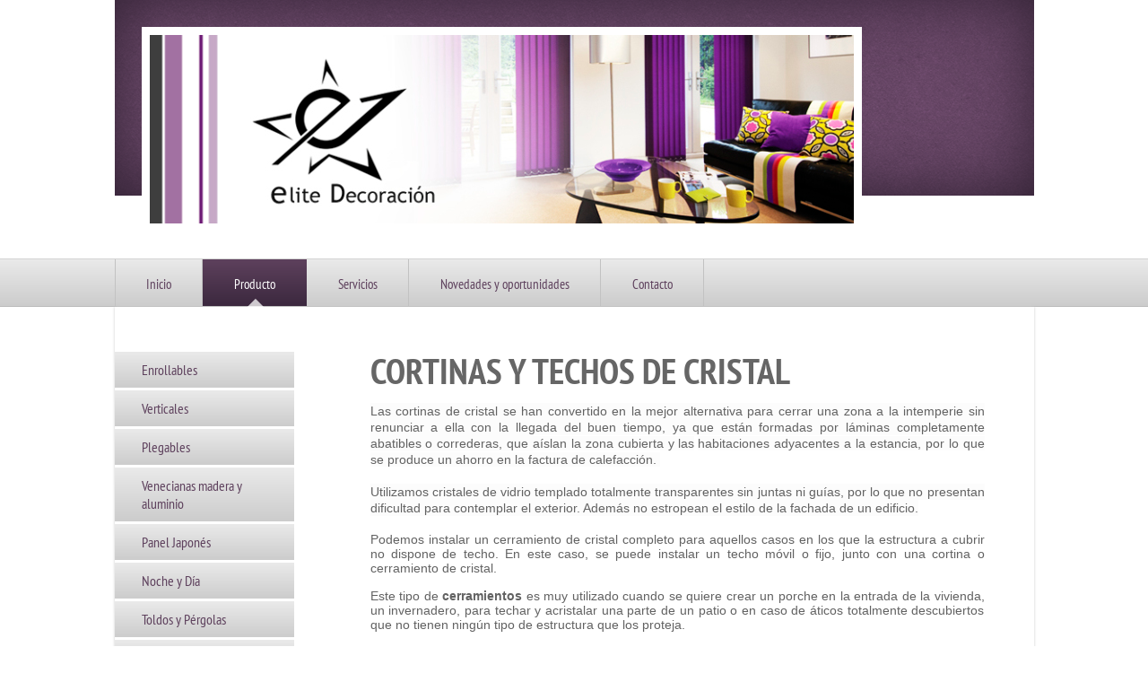

--- FILE ---
content_type: text/html; charset=UTF-8
request_url: https://www.elite-decoracion.es/producto/cortinas-de-cristal/
body_size: 6680
content:
<!DOCTYPE html>
<html lang="es"  ><head prefix="og: http://ogp.me/ns# fb: http://ogp.me/ns/fb# business: http://ogp.me/ns/business#">
    <meta http-equiv="Content-Type" content="text/html; charset=utf-8"/>
    <meta name="generator" content="IONOS MyWebsite"/>
        
    <link rel="dns-prefetch" href="//cdn.website-start.de/"/>
    <link rel="dns-prefetch" href="//103.mod.mywebsite-editor.com"/>
    <link rel="dns-prefetch" href="https://103.sb.mywebsite-editor.com/"/>
    <link rel="shortcut icon" href="//cdn.website-start.de/favicon.ico"/>
        <title>: Inicio</title>
    
    

<meta name="format-detection" content="telephone=no"/>
        <meta name="keywords" content="Reformas, diseño, planificación, arquitectura, color, consultores, exterior, interior, nuevo, edificio, construcción, análisis, filosofía, viabilidad, especialista, servicio, experiencia, clientes, implementación, relaciones, gestión"/>
            <meta name="description" content=" se dedica a la creación de diseños de interiores que unifican forma y función en un concepto único destinado a reflejar su personalidad y estilo propios."/>
            <meta name="robots" content="index,follow"/>
        <link href="https://www.elite-decoracion.es/s/style/layout.css?1692283619" rel="stylesheet" type="text/css"/>
    <link href="https://www.elite-decoracion.es/s/style/main.css?1692283619" rel="stylesheet" type="text/css"/>
    <link href="//cdn.website-start.de/app/cdn/min/group/web.css?1763478093678" rel="stylesheet" type="text/css"/>
<link href="//cdn.website-start.de/app/cdn/min/moduleserver/css/es_ES/common,facebook,counter,shoppingbasket?1763478093678" rel="stylesheet" type="text/css"/>
    <link href="https://103.sb.mywebsite-editor.com/app/logstate2-css.php?site=948463459&amp;t=1769325839" rel="stylesheet" type="text/css"/>

<script type="text/javascript">
    /* <![CDATA[ */
var stagingMode = '';
    /* ]]> */
</script>
<script src="https://103.sb.mywebsite-editor.com/app/logstate-js.php?site=948463459&amp;t=1769325839"></script>

    <link href="https://www.elite-decoracion.es/s/style/print.css?1763478093678" rel="stylesheet" media="print" type="text/css"/>
    <script type="text/javascript">
    /* <![CDATA[ */
    var systemurl = 'https://103.sb.mywebsite-editor.com/';
    var webPath = '/';
    var proxyName = '';
    var webServerName = 'www.elite-decoracion.es';
    var sslServerUrl = 'https://www.elite-decoracion.es';
    var nonSslServerUrl = 'http://www.elite-decoracion.es';
    var webserverProtocol = 'http://';
    var nghScriptsUrlPrefix = '//103.mod.mywebsite-editor.com';
    var sessionNamespace = 'DIY_SB';
    var jimdoData = {
        cdnUrl:  '//cdn.website-start.de/',
        messages: {
            lightBox: {
    image : 'Imagen',
    of: 'de'
}

        },
        isTrial: 0,
        pageId: 925937866    };
    var script_basisID = "948463459";

    diy = window.diy || {};
    diy.web = diy.web || {};

        diy.web.jsBaseUrl = "//cdn.website-start.de/s/build/";

    diy.context = diy.context || {};
    diy.context.type = diy.context.type || 'web';
    /* ]]> */
</script>

<script type="text/javascript" src="//cdn.website-start.de/app/cdn/min/group/web.js?1763478093678" crossorigin="anonymous"></script><script type="text/javascript" src="//cdn.website-start.de/s/build/web.bundle.js?1763478093678" crossorigin="anonymous"></script><script src="//cdn.website-start.de/app/cdn/min/moduleserver/js/es_ES/common,facebook,counter,shoppingbasket?1763478093678"></script>
<script type="text/javascript" src="https://cdn.website-start.de/proxy/apps/eiw5oo/resource/dependencies/"></script><script type="text/javascript">
                    if (typeof require !== 'undefined') {
                        require.config({
                            waitSeconds : 10,
                            baseUrl : 'https://cdn.website-start.de/proxy/apps/eiw5oo/js/'
                        });
                    }
                </script><script type="text/javascript" src="//cdn.website-start.de/app/cdn/min/group/pfcsupport.js?1763478093678" crossorigin="anonymous"></script>    <meta property="og:type" content="business.business"/>
    <meta property="og:url" content="https://www.elite-decoracion.es/producto/cortinas-de-cristal/"/>
    <meta property="og:title" content=": Inicio"/>
            <meta property="og:description" content=" se dedica a la creación de diseños de interiores que unifican forma y función en un concepto único destinado a reflejar su personalidad y estilo propios."/>
                <meta property="og:image" content="https://www.elite-decoracion.es/s/img/emotionheader.jpg"/>
        <meta property="business:contact_data:country_name" content="España"/>
    
    
    
    
    
    
    
    
</head>


<body class="body diyBgActive  cc-pagemode-default diy-market-es_ES" data-pageid="925937866" id="page-925937866">
    
    <div class="diyw">
        <div id="diywebWrapper">
	<div id="diywebEmotionWrapper"><div id="diywebEmotionHeader">
<style type="text/css" media="all">
.diyw div#emotion-header {
        max-width: 785px;
        max-height: 210px;
                background: #eeeeee;
    }

.diyw div#emotion-header-title-bg {
    left: 0%;
    top: 20%;
    width: 100%;
    height: 17%;

    background-color: #FFFFFF;
    opacity: 0.50;
    filter: alpha(opacity = 50);
    display: none;}
.diyw img#emotion-header-logo {
    left: 1.00%;
    top: 0.00%;
    background: transparent;
                border: 1px solid #CCCCCC;
        padding: 0px;
                display: none;
    }

.diyw div#emotion-header strong#emotion-header-title {
    left: 5%;
    top: 20%;
    color: #000000;
    display: none;    font: normal normal 29px/120% Helvetica, 'Helvetica Neue', 'Trebuchet MS', sans-serif;
}

.diyw div#emotion-no-bg-container{
    max-height: 210px;
}

.diyw div#emotion-no-bg-container .emotion-no-bg-height {
    margin-top: 26.75%;
}
</style>
<div id="emotion-header" data-action="loadView" data-params="active" data-imagescount="1">
            <img src="https://www.elite-decoracion.es/s/img/emotionheader.jpg?1485250441.785px.210px" id="emotion-header-img" alt=""/>
            
        <div id="ehSlideshowPlaceholder">
            <div id="ehSlideShow">
                <div class="slide-container">
                                        <div style="background-color: #eeeeee">
                            <img src="https://www.elite-decoracion.es/s/img/emotionheader.jpg?1485250441.785px.210px" alt=""/>
                        </div>
                                    </div>
            </div>
        </div>


        <script type="text/javascript">
        //<![CDATA[
                diy.module.emotionHeader.slideShow.init({ slides: [{"url":"https:\/\/www.elite-decoracion.es\/s\/img\/emotionheader.jpg?1485250441.785px.210px","image_alt":"","bgColor":"#eeeeee"}] });
        //]]>
        </script>

    
            
        
            
    
    
    
    <script type="text/javascript">
    //<![CDATA[
    (function ($) {
        function enableSvgTitle() {
                        var titleSvg = $('svg#emotion-header-title-svg'),
                titleHtml = $('#emotion-header-title'),
                emoWidthAbs = 785,
                emoHeightAbs = 210,
                offsetParent,
                titlePosition,
                svgBoxWidth,
                svgBoxHeight;

                        if (titleSvg.length && titleHtml.length) {
                offsetParent = titleHtml.offsetParent();
                titlePosition = titleHtml.position();
                svgBoxWidth = titleHtml.width();
                svgBoxHeight = titleHtml.height();

                                titleSvg.get(0).setAttribute('viewBox', '0 0 ' + svgBoxWidth + ' ' + svgBoxHeight);
                titleSvg.css({
                   left: Math.roundTo(100 * titlePosition.left / offsetParent.width(), 3) + '%',
                   top: Math.roundTo(100 * titlePosition.top / offsetParent.height(), 3) + '%',
                   width: Math.roundTo(100 * svgBoxWidth / emoWidthAbs, 3) + '%',
                   height: Math.roundTo(100 * svgBoxHeight / emoHeightAbs, 3) + '%'
                });

                titleHtml.css('visibility','hidden');
                titleSvg.css('visibility','visible');
            }
        }

        
            var posFunc = function($, overrideSize) {
                var elems = [], containerWidth, containerHeight;
                                    elems.push({
                        selector: '#emotion-header-title',
                        overrideSize: true,
                        horPos: 6,
                        vertPos: 23                    });
                    lastTitleWidth = $('#emotion-header-title').width();
                                                elems.push({
                    selector: '#emotion-header-title-bg',
                    horPos: 0,
                    vertPos: 24                });
                                
                containerWidth = parseInt('785');
                containerHeight = parseInt('210');

                for (var i = 0; i < elems.length; ++i) {
                    var el = elems[i],
                        $el = $(el.selector),
                        pos = {
                            left: el.horPos,
                            top: el.vertPos
                        };
                    if (!$el.length) continue;
                    var anchorPos = $el.anchorPosition();
                    anchorPos.$container = $('#emotion-header');

                    if (overrideSize === true || el.overrideSize === true) {
                        anchorPos.setContainerSize(containerWidth, containerHeight);
                    } else {
                        anchorPos.setContainerSize(null, null);
                    }

                    var pxPos = anchorPos.fromAnchorPosition(pos),
                        pcPos = anchorPos.toPercentPosition(pxPos);

                    var elPos = {};
                    if (!isNaN(parseFloat(pcPos.top)) && isFinite(pcPos.top)) {
                        elPos.top = pcPos.top + '%';
                    }
                    if (!isNaN(parseFloat(pcPos.left)) && isFinite(pcPos.left)) {
                        elPos.left = pcPos.left + '%';
                    }
                    $el.css(elPos);
                }

                // switch to svg title
                enableSvgTitle();
            };

                        var $emotionImg = jQuery('#emotion-header-img');
            if ($emotionImg.length > 0) {
                // first position the element based on stored size
                posFunc(jQuery, true);

                // trigger reposition using the real size when the element is loaded
                var ehLoadEvTriggered = false;
                $emotionImg.one('load', function(){
                    posFunc(jQuery);
                    ehLoadEvTriggered = true;
                                        diy.module.emotionHeader.slideShow.start();
                                    }).each(function() {
                                        if(this.complete || typeof this.complete === 'undefined') {
                        jQuery(this).load();
                    }
                });

                                noLoadTriggeredTimeoutId = setTimeout(function() {
                    if (!ehLoadEvTriggered) {
                        posFunc(jQuery);
                    }
                    window.clearTimeout(noLoadTriggeredTimeoutId)
                }, 5000);//after 5 seconds
            } else {
                jQuery(function(){
                    posFunc(jQuery);
                });
            }

                        if (jQuery.isBrowser && jQuery.isBrowser.ie8) {
                var longTitleRepositionCalls = 0;
                longTitleRepositionInterval = setInterval(function() {
                    if (lastTitleWidth > 0 && lastTitleWidth != jQuery('#emotion-header-title').width()) {
                        posFunc(jQuery);
                    }
                    longTitleRepositionCalls++;
                    // try this for 5 seconds
                    if (longTitleRepositionCalls === 5) {
                        window.clearInterval(longTitleRepositionInterval);
                    }
                }, 1000);//each 1 second
            }

            }(jQuery));
    //]]>
    </script>

    </div>
</div></div>
	<div id="diywebNavigationWrapper">
		<div id="diywebNavigation"><div class="webnavigation"><ul id="mainNav1" class="mainNav1"><li class="navTopItemGroup_1"><a data-page-id="925536496" href="https://www.elite-decoracion.es/" class="level_1"><span>Inicio</span></a></li><li class="navTopItemGroup_2"><a data-page-id="925532603" href="https://www.elite-decoracion.es/producto/" class="parent level_1"><span>Producto</span></a></li><li class="navTopItemGroup_3"><a data-page-id="920120293" href="https://www.elite-decoracion.es/servicios/" class="level_1"><span>Servicios</span></a></li><li class="navTopItemGroup_4"><a data-page-id="925276560" href="https://www.elite-decoracion.es/novedades-y-oportunidades/" class="level_1"><span>Novedades y oportunidades</span></a></li><li class="navTopItemGroup_5"><a data-page-id="920120300" href="https://www.elite-decoracion.es/contacto/" class="level_1"><span>Contacto</span></a></li></ul></div></div>
	</div>	
	<div id="diywebNavigationWrapperBottom"></div>
	<div id="diywebMiddleWrapper">
		<div id="diywebLeftWrapper">
			<div id="diywebSubNavigation"><div class="webnavigation"><ul id="mainNav2" class="mainNav2"><li class="navTopItemGroup_0"><a data-page-id="925276573" href="https://www.elite-decoracion.es/producto/enrollables/" class="level_2"><span>Enrollables</span></a></li><li class="navTopItemGroup_0"><a data-page-id="925276574" href="https://www.elite-decoracion.es/producto/verticales/" class="level_2"><span>Verticales</span></a></li><li class="navTopItemGroup_0"><a data-page-id="925276575" href="https://www.elite-decoracion.es/producto/plegables/" class="level_2"><span>Plegables</span></a></li><li class="navTopItemGroup_0"><a data-page-id="925276576" href="https://www.elite-decoracion.es/producto/venecianas-madera-y-aluminio/" class="level_2"><span>Venecianas madera y aluminio</span></a></li><li class="navTopItemGroup_0"><a data-page-id="925276577" href="https://www.elite-decoracion.es/producto/panel-japonés/" class="level_2"><span>Panel Japonés</span></a></li><li class="navTopItemGroup_0"><a data-page-id="925839619" href="https://www.elite-decoracion.es/producto/noche-y-día/" class="level_2"><span>Noche y Día</span></a></li><li class="navTopItemGroup_0"><a data-page-id="920120290" href="https://www.elite-decoracion.es/producto/toldos-y-pérgolas/" class="level_2"><span>Toldos y Pérgolas</span></a></li><li class="navTopItemGroup_0"><a data-page-id="925937860" href="https://www.elite-decoracion.es/producto/pergolas-bioclimáticas/" class="level_2"><span>Pergolas Bioclimáticas</span></a></li><li class="navTopItemGroup_0"><a data-page-id="925937866" href="https://www.elite-decoracion.es/producto/cortinas-de-cristal/" class="current level_2"><span>Cortinas de cristal</span></a></li><li class="navTopItemGroup_0"><a data-page-id="925937864" href="https://www.elite-decoracion.es/producto/decoración-en-cristal/" class="level_2"><span>Decoración en cristal</span></a></li><li class="navTopItemGroup_0"><a data-page-id="925947559" href="https://www.elite-decoracion.es/producto/cerramientos/" class="level_2"><span>Cerramientos</span></a></li><li class="navTopItemGroup_0"><a data-page-id="925937863" href="https://www.elite-decoracion.es/producto/mallorquinas/" class="level_2"><span>Mallorquinas</span></a></li><li class="navTopItemGroup_0"><a data-page-id="925839465" href="https://www.elite-decoracion.es/producto/impresión-digital-banco-de-imágenes/" class="level_2"><span>Impresión Digital. Banco de imágenes</span></a></li><li class="navTopItemGroup_0"><a data-page-id="925573055" href="https://www.elite-decoracion.es/producto/personalizados/" class="level_2"><span>Personalizados</span></a></li></ul></div></div>
        	<div id="diywebSidebar"><div id="matrix_1024632256" class="sortable-matrix" data-matrixId="1024632256"><div class="n module-type-text diyfeLiveArea "> <p>Elite Decoración<br/>
Aracne 29-2<br/>
28022 Madrid</p>
<p> </p>
<p>Tel. 913121149</p>
<p>670201530</p>
<p> </p>
<p><strong>Correo electrónico</strong></p>
<p>elitedecoracion2020@gmail.com</p>
<p> </p>
<p>También puede ponerse en contacto con nosotros utilizando nuestro <a href="https://www.elite-decoracion.es/contacto/">formulario</a>.</p> </div><div class="n module-type-hr diyfeLiveArea "> <div style="padding: 0px 0px">
    <div class="hr"></div>
</div>
 </div><div class="n module-type-header diyfeLiveArea "> <h1><span class="diyfeDecoration">Horario</span></h1> </div><div class="n module-type-text diyfeLiveArea "> <p>Laborables de 9,00 a 20,00 horas</p> </div><div class="n module-type-remoteModule-facebook diyfeLiveArea ">             <div id="modul_5794888409_content"><div id="NGH5794888409_main">
    <div class="facebook-content">
        <a class="fb-share button" href="https://www.facebook.com/sharer.php?u=https%3A%2F%2Fwww.elite-decoracion.es%2Fproducto%2Fcortinas-de-cristal%2F">
    <img src="https://www.elite-decoracion.es/proxy/static/mod/facebook/files/img/facebook-share-icon.png"/> Compartir</a>    </div>
</div>
</div><script>/* <![CDATA[ */var __NGHModuleInstanceData5794888409 = __NGHModuleInstanceData5794888409 || {};__NGHModuleInstanceData5794888409.server = 'http://103.mod.mywebsite-editor.com';__NGHModuleInstanceData5794888409.data_web = {};var m = mm[5794888409] = new Facebook(5794888409,56391,'facebook');if (m.initView_main != null) m.initView_main();/* ]]> */</script>
         </div><div class="n module-type-remoteModule-counter diyfeLiveArea ">             <div id="modul_5794888431_content"><div id="NGH5794888431_" class="counter apsinth-clear">
		<div class="ngh-counter ngh-counter-skin-00new_counter01b" style="height:26px"><div class="char" style="width:14px;height:26px"></div><div class="char" style="background-position:-128px 0px;width:13px;height:26px"></div><div class="char" style="background-position:-49px 0px;width:13px;height:26px"></div><div class="char" style="background-position:-14px 0px;width:10px;height:26px"></div><div class="char" style="background-position:-49px 0px;width:13px;height:26px"></div><div class="char" style="background-position:-115px 0px;width:13px;height:26px"></div><div class="char" style="background-position:-220px 0px;width:13px;height:26px"></div></div>		<div class="apsinth-clear"></div>
</div>
</div><script>/* <![CDATA[ */var __NGHModuleInstanceData5794888431 = __NGHModuleInstanceData5794888431 || {};__NGHModuleInstanceData5794888431.server = 'http://103.mod.mywebsite-editor.com';__NGHModuleInstanceData5794888431.data_web = {"content":204149};var m = mm[5794888431] = new Counter(5794888431,44490,'counter');if (m.initView_main != null) m.initView_main();/* ]]> */</script>
         </div></div></div>
		</div>
		<div id="diywebContentWrapper"><div id="diywebMainContent">
        <div id="content_area">
        	<div id="content_start"></div>
        	
        
        <div id="matrix_1027329771" class="sortable-matrix" data-matrixId="1027329771"><div class="n module-type-header diyfeLiveArea "> <h1><span class="diyfeDecoration">CORTINAS Y TECHOS DE CRISTAL</span></h1> </div><div class="n module-type-text diyfeLiveArea "> <p style="text-align: justify;"><span style="background-color:#fcfcfc;"><span style="font-size:14px;"><span style="font-family:abeezee,arial,tahoma,sans-serif;"><span style="color:#626262;">Las
cortinas de cristal se han convertido en la mejor alternativa para cerrar una zona a la intemperie sin renunciar a ella con la llegada del buen tiempo, ya que están formadas por láminas completamente
abatibles o correderas, que </span></span></span></span><span style="color: rgb(98, 98, 98); font-family: abeezee, arial, tahoma, sans-serif; background-color: rgb(252, 252, 252); text-align: justify;">aíslan la zona cubierta y las</span> <span style="color: rgb(98, 98, 98); font-family: abeezee, arial, tahoma, sans-serif; background-color: rgb(252, 252, 252); text-align: justify;">habitaciones adyacentes a la estancia, por lo que se produce un
ahorro en la factura de calefacción. </span></p>
<p> </p>
<p style="text-align: justify;"><span style="background-color:#fcfcfc;"><span style="font-size:14px;"><span style="font-family:abeezee,arial,tahoma,sans-serif;"><span style="color:#626262;">Utilizamos cristales de vidrio templado totalmente transparentes sin juntas ni guías, por lo que no presentan dificultad para contemplar el exterior. Además no estropean el estilo de
la fachada de un edificio.</span></span></span></span></p>
<p style="text-align: justify;"> </p>
<p style="margin: 0px 0px 15px; padding: 0px; border: 0px; font-variant-numeric: inherit; font-variant-east-asian: inherit; font-stretch: inherit; font-size: 14px; line-height: inherit; font-family: ABeeZee, Arial, Tahoma, sans-serif; vertical-align: baseline; color: rgb(98, 98, 98); text-align: justify;">
Podemos instalar un cerramiento de cristal completo para aquellos casos en los que la estructura a cubrir no dispone de techo. En este caso, se puede instalar un techo móvil o fijo, junto con
una cortina o cerramiento de cristal.</p>
<p style="margin: 0px 0px 15px; padding: 0px; border: 0px; font-variant-numeric: inherit; font-variant-east-asian: inherit; font-stretch: inherit; font-size: 14px; line-height: inherit; font-family: ABeeZee, Arial, Tahoma, sans-serif; vertical-align: baseline; color: rgb(98, 98, 98); text-align: justify;">
Este tipo de <span style="padding:0px;border:0px;font-style:inherit;font-variant:inherit;font-weight:700;font-stretch:inherit;vertical-align:baseline;"><span style="font-family:inherit;"><span style="font-size:inherit;">cerramientos</span></span></span> es muy utilizado cuando se quiere crear un porche en la entrada de la vivienda, un invernadero, para techar y
acristalar una parte de un patio o en caso de áticos totalmente descubiertos que no tienen ningún tipo de estructura que los proteja.</p> </div><div class="n module-type-gallery diyfeLiveArea "> <div class="ccgalerie slideshow clearover" id="slideshow-gallery-5815523805" data-jsclass="GallerySlideshow" data-jsoptions="effect: 'random',changeTime: 5000,maxHeight: '375px',navigation: true,startPaused: false">

    <div class="thumb_pro1">
    	<div class="innerthumbnail">
    		<a href="https://www.elite-decoracion.es/s/cc_images/cache_2488058868.jpg" data-is-image="true" target="_blank">    			<img data-width="1024" data-height="768" src="https://www.elite-decoracion.es/s/cc_images/thumb_2488058868.jpg"/>
    		</a>    	</div>
    </div>
        <div class="thumb_pro1">
    	<div class="innerthumbnail">
    		<a href="https://www.elite-decoracion.es/s/cc_images/cache_2488058869.jpg" data-is-image="true" target="_blank">    			<img data-width="1024" data-height="682" src="https://www.elite-decoracion.es/s/cc_images/thumb_2488058869.jpg"/>
    		</a>    	</div>
    </div>
        <div class="thumb_pro1">
    	<div class="innerthumbnail">
    		<a href="https://www.elite-decoracion.es/s/cc_images/cache_2488058870.jpg" data-is-image="true" target="_blank">    			<img data-width="1024" data-height="574" src="https://www.elite-decoracion.es/s/cc_images/thumb_2488058870.jpg"/>
    		</a>    	</div>
    </div>
        <div class="thumb_pro1">
    	<div class="innerthumbnail">
    		<a href="https://www.elite-decoracion.es/s/cc_images/cache_2488058871.jpg" data-is-image="true" target="_blank">    			<img data-width="800" data-height="600" src="https://www.elite-decoracion.es/s/cc_images/thumb_2488058871.jpg"/>
    		</a>    	</div>
    </div>
        <div class="thumb_pro1">
    	<div class="innerthumbnail">
    		<a href="https://www.elite-decoracion.es/s/cc_images/cache_2488058872.jpg" data-is-image="true" target="_blank">    			<img data-width="928" data-height="768" src="https://www.elite-decoracion.es/s/cc_images/thumb_2488058872.jpg"/>
    		</a>    	</div>
    </div>
    </div>
 </div></div>
        
        
        </div></div></div>
	</div>
	<div id="diywebFooter"><div id="diywebFooterCenter"><div id="contentfooter">
    <div class="leftrow">
                        <a rel="nofollow" href="javascript:window.print();">
                    <img class="inline" height="14" width="18" src="//cdn.website-start.de/s/img/cc/printer.gif" alt=""/>
                    Versión para imprimir                </a> <span class="footer-separator">|</span>
                <a href="https://www.elite-decoracion.es/sitemap/">Mapa del sitio</a>
                        <br/> © Elite Decoración
            </div>
    <script type="text/javascript">
        window.diy.ux.Captcha.locales = {
            generateNewCode: 'Generar nuevo código',
            enterCode: 'Introduce el código.'
        };
        window.diy.ux.Cap2.locales = {
            generateNewCode: 'Generar nuevo código',
            enterCode: 'Introduce el código.'
        };
    </script>
    <div class="rightrow">
                    <span class="loggedout">
                <a rel="nofollow" id="login" href="https://login.1and1-editor.com/948463459/www.elite-decoracion.es/es?pageId=925937866">
                    Iniciar sesión                </a>
            </span>
                
                <span class="loggedin">
            <a rel="nofollow" id="logout" href="https://103.sb.mywebsite-editor.com/app/cms/logout.php">Cerrar sesión</a> <span class="footer-separator">|</span>
            <a rel="nofollow" id="edit" href="https://103.sb.mywebsite-editor.com/app/948463459/925937866/">Editar página</a>
        </span>
    </div>
</div>
            <div id="loginbox" class="hidden">
                <script type="text/javascript">
                    /* <![CDATA[ */
                    function forgotpw_popup() {
                        var url = 'https://contrasena.1and1.es/xml/request/RequestStart';
                        fenster = window.open(url, "fenster1", "width=600,height=400,status=yes,scrollbars=yes,resizable=yes");
                        // IE8 doesn't return the window reference instantly or at all.
                        // It may appear the call failed and fenster is null
                        if (fenster && fenster.focus) {
                            fenster.focus();
                        }
                    }
                    /* ]]> */
                </script>
                                <img class="logo" src="//cdn.website-start.de/s/img/logo.gif" alt="IONOS" title="IONOS"/>

                <div id="loginboxOuter"></div>
            </div>
        
</div></div>
</div>    </div>

    
    </body>


<!-- rendered at Wed, 07 Jan 2026 08:59:31 +0100 -->
</html>


--- FILE ---
content_type: text/css
request_url: https://www.elite-decoracion.es/s/style/layout.css?1692283619
body_size: 1832
content:
@import url(//cdn.website-start.de/s/css/templates/PT+Sans+Narrow.css);
/* LAYOUT SETTINGS */
.diyw #diywebWrapper{
 width: 100%;
 font-family: 'PT Sans Narrow', sans-serif;
 font-size: 14px;
 color: #666666;
}
.diyw #mainNav1 a,.diyw #mainNav2 a, .diyw #mainNav3 a{
 white-space: normal;
 word-wrap: break-word;
}
.diyw #diywebEmotionWrapper {
 width: 1025px;
 min-height: 218px;
 margin: 0 auto;
 padding-top: 30px;
 background: url(https://www.elite-decoracion.es/s/img/header_background.png) no-repeat left top;
}
.diyw #diywebEmotionHeader {
 width: 785px;
 padding: 9px;
 background: #FFF;
 margin: 0 0 30px 30px;
}
.diyw #diywebNavigationWrapper {
 width: 100%;
 background: #eaeaea;
 background: -moz-linear-gradient(top,  #eaeaea 0%, #cccccc 100%);
 background: -webkit-gradient(linear, left top, left bottom, color-stop(0%,#eaeaea), color-stop(100%,#cccccc));
 background: -webkit-linear-gradient(top,  #eaeaea 0%,#cccccc 100%);
 background: -o-linear-gradient(top,  #eaeaea 0%,#cccccc 100%);
 background: -ms-linear-gradient(top,  #eaeaea 0%,#cccccc 100%);
 background: linear-gradient(to bottom,  #eaeaea 0%,#cccccc 100%);
 filter: progid:DXImageTransform.Microsoft.gradient( startColorstr='#eaeaea', endColorstr='#cccccc',GradientType=0 );
 border-top: 1px solid #D3D3D3;
}
.diyw #diywebNavigationWrapperBottom {
 width: 100%;
 height: 1px;
 background-color: #BBB;
}
.diyw #diywebNavigation {
 width: 1025px;
 margin: 0 auto;
}
.diyw #diywebMiddleWrapper {
 width: 1025px;
 margin: 0 auto 20px auto;
 background-color: #FFF;
 -webkit-box-shadow:  0px 0px 3px 0px #cccccc;
 box-shadow:  0px 0px 3px 0px #cccccc;
}
.diyw #diywebLeftWrapper {
 width: 230px;
 float: left;
}
.diyw #diywebContentWrapper {
 width: 795px;
 float: right;
}
.diyw #diywebMainContent {
 padding: 40px 50px 50px 50px;
}

/* CONTENT */

.diyw #diywebMainContent h1,
.diyw #diywebMainContent h2,
.diyw #diywebMainContent p,
.diyw #diywebSidebar h1,
.diyw #diywebSidebar h2,
.diyw #diywebSidebar p {
 padding: 0;
 margin: 0;
}
.diyw #diywebMainContent h1,
.diyw #diywebMainContent h2,
.diyw #diywebSidebar h1,
.diyw #diywebSidebar h2 {

}
.diyw #diywebMainContent h1 {
 font-size: 40px;
}
.diyw #diywebMainContent h2 {
 font-size: 24px;
}
.diyw #diywebMainContent a,
.diyw #diywebSidebar a,
.diyw #diywebFooterCenter a {
 color: #3B283E;
 text-decoration: none;
}
.diyw #diywebMainContent a:hover,
.diyw #diywebMainContent a:active,
.diyw #diywebMainContent a:focus,
.diyw #diywebSidebar a:hover,
.diyw #diywebSidebar a:active,
.diyw #diywebSidebar a:focus,
.diyw #diywebFooterCenter a:hover,
.diyw #diywebFooterCenter a:active,
.diyw #diywebFooterCenter a:focus {
 text-decoration: underline;
}
.diyw #diywebSidebar {
 padding: 45px 30px 15px 30px;
}
.diyw #diywebSidebar h1,
.diyw #diywebSidebar h2 {
 font-size: 18px;
 font-weight: 200;
 padding: 3px 0;
}
.diyw #diywebFooter {
 width: 1025px;
 margin: 0 auto;
 color: #333;
}
.diyw #diywebFooterCenter {
 padding: 0 30px 30px 30px;
}

/* CLEARFIX */

.diyw #diywebAllContent:before,
.diyw #diywebAllContent:after,
.diyw #mainNav1:before,
.diyw #mainNav1:after,
.diyw #mainNav2:before,
.diyw #mainNav2:after,
.diyw #mainNav3:before,
.diyw #mainNav4:after,
.diyw #diywebMiddleWrapper:before,
.diyw #diywebMiddleWrapper:after,
.diyw .thumbElement {
    content: "\0020";
    display: block;
    height: 0;
    overflow: hidden;
}

.diyw #mainNav1:after, .diyw #mainNav2:after, .diyw #mainNav3:after, .diyw #diywebAllContent:after, .diyw #diywebMiddleWrapper:after, .diyw .thumbElement  {
 clear: both;
}

.diyw #mainNav1, .diyw #mainNav2, .diyw #mainNav3, .diyw #diywebAllContent, .diyw #diywebMiddleWrapper, .diyw .thumbElement {
 zoom: 1;
}

/* NAVIGATION SETTINGS */

.diyw #mainNav1,
.diyw #mainNav2,
.diyw #mainNav3 {
 list-style: none;
 margin: 0;
 padding: 0;
}
.diyw #mainNav1 {
 background: url(https://www.elite-decoracion.es/s/img/nav_border.png) repeat-y left top;
}
.diyw #mainNav1 li{
 float: left;
 background: url(https://www.elite-decoracion.es/s/img/nav_border.png) repeat-y right top;
}
.diyw #mainNav1 a,
.diyw #mainNav1 a:link,
.diyw #mainNav1 a:visited {
 display: block;
 color: #5E415D;
 font-size: 15px;
 padding: 18px 35px 15px 35px;
 text-decoration: none;
}
.diyw #mainNav1 a.parent, .diyw #mainNav1 a.parent:hover,
.diyw #mainNav1 a.current, .diyw #mainNav1 a.current:hover,
.diyw #mainNav1 a:hover, .diyw #mainNav1 a:active, .diyw #mainNav1 a:focus {
 background-color: #5e415d;
 background: -moz-linear-gradient(top,  #5e415d 0%, #3b283e 100%);
 background: -webkit-gradient(linear, left top, left bottom, color-stop(0%,#5e415d), color-stop(100%,#3b283e));
 background: -webkit-linear-gradient(top,  #5e415d 0%,#3b283e 100%);
 background: -o-linear-gradient(top,  #5e415d 0%,#3b283e 100%);
 background: -ms-linear-gradient(top,  #5e415d 0%,#3b283e 100%);
 background: linear-gradient(to bottom,  #5e415d 0%,#3b283e 100%);
 filter: progid:DXImageTransform.Microsoft.gradient( startColorstr='#5e415d', endColorstr='#3b283e',GradientType=0 );
 color: #fff;
}
.diyw #mainNav1 a.parent span, .diyw #mainNav1 a.parent:hover span,
.diyw #mainNav1 a.current span, .diyw #mainNav1 a.current:hover span,
.diyw #mainNav1 a:hover span, .diyw #mainNav1 a:active span, .diyw #mainNav1 a:focus span {
 background-image: url(https://www.elite-decoracion.es/s/img/nav_arrow.png);
 background-position: center bottom;
 background-repeat: no-repeat;
 padding-bottom: 16px;
}
.diyw #mainNav2 {
 padding-top: 50px;
}
.diyw #mainNav2 a,
.diyw #mainNav2 a:link,
.diyw #mainNav2 a:visited {
 display: block;
 width: 140px;
 text-decoration: none;
 padding: 10px 30px;
 white-space: normal;
 word-wrap: break-word;
 background: #eaeaea;
 background: -moz-linear-gradient(top,  #eaeaea 0%, #cccccc 100%);
 background: -webkit-gradient(linear, left top, left bottom, color-stop(0%,#eaeaea), color-stop(100%,#cccccc));
 background: -webkit-linear-gradient(top,  #eaeaea 0%,#cccccc 100%);
 background: -o-linear-gradient(top,  #eaeaea 0%,#cccccc 100%);
 background: -ms-linear-gradient(top,  #eaeaea 0%,#cccccc 100%);
 background: linear-gradient(to bottom,  #eaeaea 0%,#cccccc 100%);
 filter: progid:DXImageTransform.Microsoft.gradient( startColorstr='#eaeaea', endColorstr='#cccccc',GradientType=0 );
 margin-bottom: 3px;
 color: #5E415D;
 font-size: 16px;
}
.diyw #mainNav2 a.parent, .diyw #mainNav2 a.parent:hover,
.diyw #mainNav2 a.current, .diyw #mainNav2 a.current:hover {
 background-color: #5e415d;
 background: -moz-linear-gradient(top,  #5e415d 0%, #3b283e 100%);
 background: -webkit-gradient(linear, left top, left bottom, color-stop(0%,#5e415d), color-stop(100%,#3b283e));
 background: -webkit-linear-gradient(top,  #5e415d 0%,#3b283e 100%);
 background: -o-linear-gradient(top,  #5e415d 0%,#3b283e 100%);
 background: -ms-linear-gradient(top,  #5e415d 0%,#3b283e 100%);
 background: linear-gradient(to bottom,  #5e415d 0%,#3b283e 100%);
 filter: progid:DXImageTransform.Microsoft.gradient( startColorstr='#5e415d', endColorstr='#3b283e',GradientType=0 );
 color: #fff;
 width: 160px;
}
.diyw #mainNav2 a:hover,
.diyw #mainNav2 a:active,
.diyw #mainNav2 a:focus {
 background-color: #5e415d;
 background: -moz-linear-gradient(top,  #5e415d 0%, #3b283e 100%);
 background: -webkit-gradient(linear, left top, left bottom, color-stop(0%,#5e415d), color-stop(100%,#3b283e));
 background: -webkit-linear-gradient(top,  #5e415d 0%,#3b283e 100%);
 background: -o-linear-gradient(top,  #5e415d 0%,#3b283e 100%);
 background: -ms-linear-gradient(top,  #5e415d 0%,#3b283e 100%);
 background: linear-gradient(to bottom,  #5e415d 0%,#3b283e 100%);
 filter: progid:DXImageTransform.Microsoft.gradient( startColorstr='#5e415d', endColorstr='#3b283e',GradientType=0 );
 color: #fff;
 width: 140px;
}
.diyw #mainNav3 {
 background: #eaeaea;
 background: -moz-linear-gradient(top,  #eaeaea 0%, #cccccc 100%);
 background: -webkit-gradient(linear, left top, left bottom, color-stop(0%,#eaeaea), color-stop(100%,#cccccc));
 background: -webkit-linear-gradient(top,  #eaeaea 0%,#cccccc 100%);
 background: -o-linear-gradient(top,  #eaeaea 0%,#cccccc 100%);
 background: -ms-linear-gradient(top,  #eaeaea 0%,#cccccc 100%);
 background: linear-gradient(to bottom,  #eaeaea 0%,#cccccc 100%);
 filter: progid:DXImageTransform.Microsoft.gradient( startColorstr='#eaeaea', endColorstr='#cccccc',GradientType=0 );
 width: 220px;
 padding: 5px 0;
 margin-bottom: 3px;
}
.diyw #mainNav3 a,
.diyw #mainNav3 a:link,
.diyw #mainNav3 a:visited {
 display: block;
 padding: 5px 50px;
 font-size: 14px;
 background: none;
 background: -ms-linear-gradient(top,  #eaeaea 0%,#cccccc 0%);
 filter: progid:DXImageTransform.Microsoft.gradient(enabled='false', startColorstr='#eaeaea', endColorstr='#cccccc',GradientType=0 );
 width: 120px;
 margin-bottom: 0;
}
.diyw #mainNav3 a.current,
.diyw #mainNav3 a.current:hover {
 background: url(https://www.elite-decoracion.es/s/img/nav_level3_arrow.png) no-repeat 40px 10px;
background: -ms-linear-gradient(top,  #eaeaea 0%,#cccccc 0%);
 filter: progid:DXImageTransform.Microsoft.gradient(enabled='false', startColorstr='#eaeaea', endColorstr='#cccccc',GradientType=0 );
 color: #666666;
 width: 120px;
}
.diyw #mainNav3 a:hover,
.diyw #mainNav3 a:active,
.diyw #mainNav3 a:focus {
 color: #666666;
  background: -ms-linear-gradient(top,  #eaeaea 0%,#cccccc 0%);
 filter: progid:DXImageTransform.Microsoft.gradient(enabled='false', startColorstr='#eaeaea', endColorstr='#cccccc',GradientType=0 );
 background: url(https://www.elite-decoracion.es/s/img/nav_level3_arrow.png) no-repeat 40px 10px;
 width: 120px;
}


